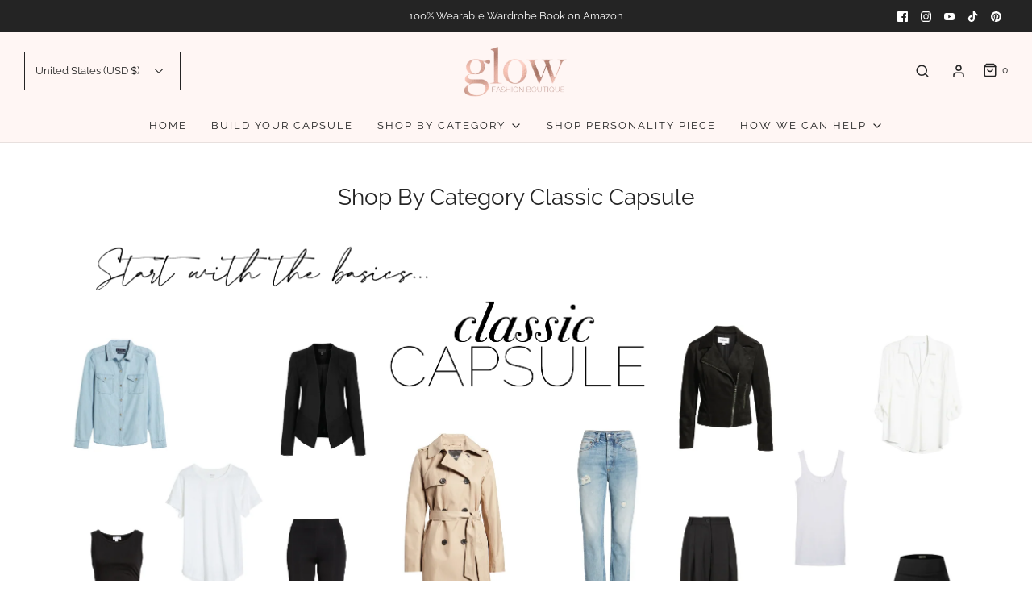

--- FILE ---
content_type: text/css
request_url: https://www.glow-fashion.com/cdn/shop/t/36/assets/custom.css?v=60929843993882887651669439433
body_size: -733
content:
/*# sourceMappingURL=/cdn/shop/t/36/assets/custom.css.map?v=60929843993882887651669439433 */
